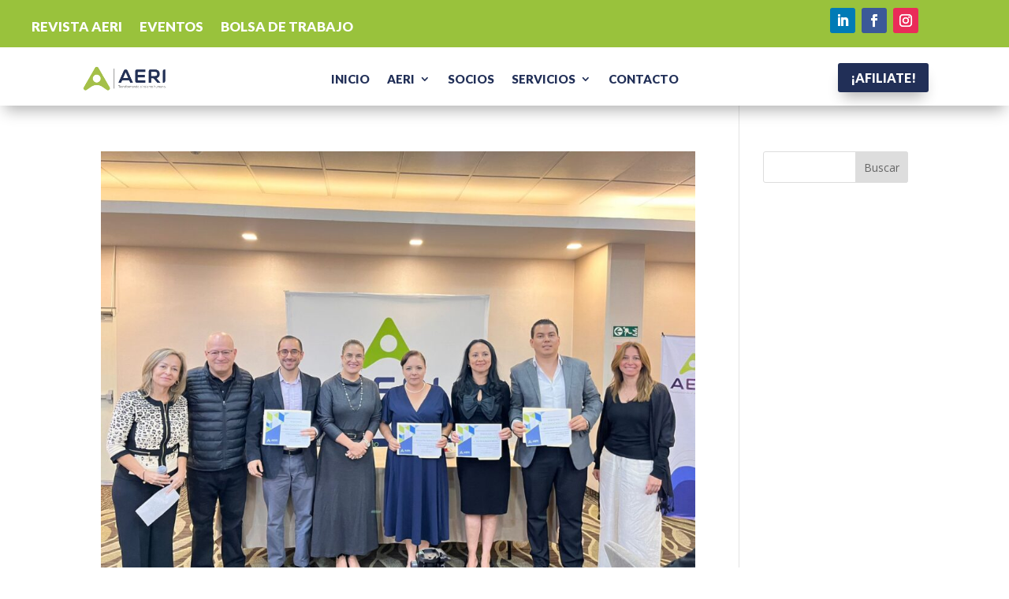

--- FILE ---
content_type: text/html; charset=utf-8
request_url: https://www.google.com/recaptcha/api2/anchor?ar=1&k=6LfdbhgfAAAAAJz4ucoACQgtNLvwQG8rDzuNmXUo&co=aHR0cHM6Ly9hZXJpLmNvbS5teDo0NDM.&hl=en&v=PoyoqOPhxBO7pBk68S4YbpHZ&size=invisible&anchor-ms=20000&execute-ms=30000&cb=mlo3s1ebgi8j
body_size: 49805
content:
<!DOCTYPE HTML><html dir="ltr" lang="en"><head><meta http-equiv="Content-Type" content="text/html; charset=UTF-8">
<meta http-equiv="X-UA-Compatible" content="IE=edge">
<title>reCAPTCHA</title>
<style type="text/css">
/* cyrillic-ext */
@font-face {
  font-family: 'Roboto';
  font-style: normal;
  font-weight: 400;
  font-stretch: 100%;
  src: url(//fonts.gstatic.com/s/roboto/v48/KFO7CnqEu92Fr1ME7kSn66aGLdTylUAMa3GUBHMdazTgWw.woff2) format('woff2');
  unicode-range: U+0460-052F, U+1C80-1C8A, U+20B4, U+2DE0-2DFF, U+A640-A69F, U+FE2E-FE2F;
}
/* cyrillic */
@font-face {
  font-family: 'Roboto';
  font-style: normal;
  font-weight: 400;
  font-stretch: 100%;
  src: url(//fonts.gstatic.com/s/roboto/v48/KFO7CnqEu92Fr1ME7kSn66aGLdTylUAMa3iUBHMdazTgWw.woff2) format('woff2');
  unicode-range: U+0301, U+0400-045F, U+0490-0491, U+04B0-04B1, U+2116;
}
/* greek-ext */
@font-face {
  font-family: 'Roboto';
  font-style: normal;
  font-weight: 400;
  font-stretch: 100%;
  src: url(//fonts.gstatic.com/s/roboto/v48/KFO7CnqEu92Fr1ME7kSn66aGLdTylUAMa3CUBHMdazTgWw.woff2) format('woff2');
  unicode-range: U+1F00-1FFF;
}
/* greek */
@font-face {
  font-family: 'Roboto';
  font-style: normal;
  font-weight: 400;
  font-stretch: 100%;
  src: url(//fonts.gstatic.com/s/roboto/v48/KFO7CnqEu92Fr1ME7kSn66aGLdTylUAMa3-UBHMdazTgWw.woff2) format('woff2');
  unicode-range: U+0370-0377, U+037A-037F, U+0384-038A, U+038C, U+038E-03A1, U+03A3-03FF;
}
/* math */
@font-face {
  font-family: 'Roboto';
  font-style: normal;
  font-weight: 400;
  font-stretch: 100%;
  src: url(//fonts.gstatic.com/s/roboto/v48/KFO7CnqEu92Fr1ME7kSn66aGLdTylUAMawCUBHMdazTgWw.woff2) format('woff2');
  unicode-range: U+0302-0303, U+0305, U+0307-0308, U+0310, U+0312, U+0315, U+031A, U+0326-0327, U+032C, U+032F-0330, U+0332-0333, U+0338, U+033A, U+0346, U+034D, U+0391-03A1, U+03A3-03A9, U+03B1-03C9, U+03D1, U+03D5-03D6, U+03F0-03F1, U+03F4-03F5, U+2016-2017, U+2034-2038, U+203C, U+2040, U+2043, U+2047, U+2050, U+2057, U+205F, U+2070-2071, U+2074-208E, U+2090-209C, U+20D0-20DC, U+20E1, U+20E5-20EF, U+2100-2112, U+2114-2115, U+2117-2121, U+2123-214F, U+2190, U+2192, U+2194-21AE, U+21B0-21E5, U+21F1-21F2, U+21F4-2211, U+2213-2214, U+2216-22FF, U+2308-230B, U+2310, U+2319, U+231C-2321, U+2336-237A, U+237C, U+2395, U+239B-23B7, U+23D0, U+23DC-23E1, U+2474-2475, U+25AF, U+25B3, U+25B7, U+25BD, U+25C1, U+25CA, U+25CC, U+25FB, U+266D-266F, U+27C0-27FF, U+2900-2AFF, U+2B0E-2B11, U+2B30-2B4C, U+2BFE, U+3030, U+FF5B, U+FF5D, U+1D400-1D7FF, U+1EE00-1EEFF;
}
/* symbols */
@font-face {
  font-family: 'Roboto';
  font-style: normal;
  font-weight: 400;
  font-stretch: 100%;
  src: url(//fonts.gstatic.com/s/roboto/v48/KFO7CnqEu92Fr1ME7kSn66aGLdTylUAMaxKUBHMdazTgWw.woff2) format('woff2');
  unicode-range: U+0001-000C, U+000E-001F, U+007F-009F, U+20DD-20E0, U+20E2-20E4, U+2150-218F, U+2190, U+2192, U+2194-2199, U+21AF, U+21E6-21F0, U+21F3, U+2218-2219, U+2299, U+22C4-22C6, U+2300-243F, U+2440-244A, U+2460-24FF, U+25A0-27BF, U+2800-28FF, U+2921-2922, U+2981, U+29BF, U+29EB, U+2B00-2BFF, U+4DC0-4DFF, U+FFF9-FFFB, U+10140-1018E, U+10190-1019C, U+101A0, U+101D0-101FD, U+102E0-102FB, U+10E60-10E7E, U+1D2C0-1D2D3, U+1D2E0-1D37F, U+1F000-1F0FF, U+1F100-1F1AD, U+1F1E6-1F1FF, U+1F30D-1F30F, U+1F315, U+1F31C, U+1F31E, U+1F320-1F32C, U+1F336, U+1F378, U+1F37D, U+1F382, U+1F393-1F39F, U+1F3A7-1F3A8, U+1F3AC-1F3AF, U+1F3C2, U+1F3C4-1F3C6, U+1F3CA-1F3CE, U+1F3D4-1F3E0, U+1F3ED, U+1F3F1-1F3F3, U+1F3F5-1F3F7, U+1F408, U+1F415, U+1F41F, U+1F426, U+1F43F, U+1F441-1F442, U+1F444, U+1F446-1F449, U+1F44C-1F44E, U+1F453, U+1F46A, U+1F47D, U+1F4A3, U+1F4B0, U+1F4B3, U+1F4B9, U+1F4BB, U+1F4BF, U+1F4C8-1F4CB, U+1F4D6, U+1F4DA, U+1F4DF, U+1F4E3-1F4E6, U+1F4EA-1F4ED, U+1F4F7, U+1F4F9-1F4FB, U+1F4FD-1F4FE, U+1F503, U+1F507-1F50B, U+1F50D, U+1F512-1F513, U+1F53E-1F54A, U+1F54F-1F5FA, U+1F610, U+1F650-1F67F, U+1F687, U+1F68D, U+1F691, U+1F694, U+1F698, U+1F6AD, U+1F6B2, U+1F6B9-1F6BA, U+1F6BC, U+1F6C6-1F6CF, U+1F6D3-1F6D7, U+1F6E0-1F6EA, U+1F6F0-1F6F3, U+1F6F7-1F6FC, U+1F700-1F7FF, U+1F800-1F80B, U+1F810-1F847, U+1F850-1F859, U+1F860-1F887, U+1F890-1F8AD, U+1F8B0-1F8BB, U+1F8C0-1F8C1, U+1F900-1F90B, U+1F93B, U+1F946, U+1F984, U+1F996, U+1F9E9, U+1FA00-1FA6F, U+1FA70-1FA7C, U+1FA80-1FA89, U+1FA8F-1FAC6, U+1FACE-1FADC, U+1FADF-1FAE9, U+1FAF0-1FAF8, U+1FB00-1FBFF;
}
/* vietnamese */
@font-face {
  font-family: 'Roboto';
  font-style: normal;
  font-weight: 400;
  font-stretch: 100%;
  src: url(//fonts.gstatic.com/s/roboto/v48/KFO7CnqEu92Fr1ME7kSn66aGLdTylUAMa3OUBHMdazTgWw.woff2) format('woff2');
  unicode-range: U+0102-0103, U+0110-0111, U+0128-0129, U+0168-0169, U+01A0-01A1, U+01AF-01B0, U+0300-0301, U+0303-0304, U+0308-0309, U+0323, U+0329, U+1EA0-1EF9, U+20AB;
}
/* latin-ext */
@font-face {
  font-family: 'Roboto';
  font-style: normal;
  font-weight: 400;
  font-stretch: 100%;
  src: url(//fonts.gstatic.com/s/roboto/v48/KFO7CnqEu92Fr1ME7kSn66aGLdTylUAMa3KUBHMdazTgWw.woff2) format('woff2');
  unicode-range: U+0100-02BA, U+02BD-02C5, U+02C7-02CC, U+02CE-02D7, U+02DD-02FF, U+0304, U+0308, U+0329, U+1D00-1DBF, U+1E00-1E9F, U+1EF2-1EFF, U+2020, U+20A0-20AB, U+20AD-20C0, U+2113, U+2C60-2C7F, U+A720-A7FF;
}
/* latin */
@font-face {
  font-family: 'Roboto';
  font-style: normal;
  font-weight: 400;
  font-stretch: 100%;
  src: url(//fonts.gstatic.com/s/roboto/v48/KFO7CnqEu92Fr1ME7kSn66aGLdTylUAMa3yUBHMdazQ.woff2) format('woff2');
  unicode-range: U+0000-00FF, U+0131, U+0152-0153, U+02BB-02BC, U+02C6, U+02DA, U+02DC, U+0304, U+0308, U+0329, U+2000-206F, U+20AC, U+2122, U+2191, U+2193, U+2212, U+2215, U+FEFF, U+FFFD;
}
/* cyrillic-ext */
@font-face {
  font-family: 'Roboto';
  font-style: normal;
  font-weight: 500;
  font-stretch: 100%;
  src: url(//fonts.gstatic.com/s/roboto/v48/KFO7CnqEu92Fr1ME7kSn66aGLdTylUAMa3GUBHMdazTgWw.woff2) format('woff2');
  unicode-range: U+0460-052F, U+1C80-1C8A, U+20B4, U+2DE0-2DFF, U+A640-A69F, U+FE2E-FE2F;
}
/* cyrillic */
@font-face {
  font-family: 'Roboto';
  font-style: normal;
  font-weight: 500;
  font-stretch: 100%;
  src: url(//fonts.gstatic.com/s/roboto/v48/KFO7CnqEu92Fr1ME7kSn66aGLdTylUAMa3iUBHMdazTgWw.woff2) format('woff2');
  unicode-range: U+0301, U+0400-045F, U+0490-0491, U+04B0-04B1, U+2116;
}
/* greek-ext */
@font-face {
  font-family: 'Roboto';
  font-style: normal;
  font-weight: 500;
  font-stretch: 100%;
  src: url(//fonts.gstatic.com/s/roboto/v48/KFO7CnqEu92Fr1ME7kSn66aGLdTylUAMa3CUBHMdazTgWw.woff2) format('woff2');
  unicode-range: U+1F00-1FFF;
}
/* greek */
@font-face {
  font-family: 'Roboto';
  font-style: normal;
  font-weight: 500;
  font-stretch: 100%;
  src: url(//fonts.gstatic.com/s/roboto/v48/KFO7CnqEu92Fr1ME7kSn66aGLdTylUAMa3-UBHMdazTgWw.woff2) format('woff2');
  unicode-range: U+0370-0377, U+037A-037F, U+0384-038A, U+038C, U+038E-03A1, U+03A3-03FF;
}
/* math */
@font-face {
  font-family: 'Roboto';
  font-style: normal;
  font-weight: 500;
  font-stretch: 100%;
  src: url(//fonts.gstatic.com/s/roboto/v48/KFO7CnqEu92Fr1ME7kSn66aGLdTylUAMawCUBHMdazTgWw.woff2) format('woff2');
  unicode-range: U+0302-0303, U+0305, U+0307-0308, U+0310, U+0312, U+0315, U+031A, U+0326-0327, U+032C, U+032F-0330, U+0332-0333, U+0338, U+033A, U+0346, U+034D, U+0391-03A1, U+03A3-03A9, U+03B1-03C9, U+03D1, U+03D5-03D6, U+03F0-03F1, U+03F4-03F5, U+2016-2017, U+2034-2038, U+203C, U+2040, U+2043, U+2047, U+2050, U+2057, U+205F, U+2070-2071, U+2074-208E, U+2090-209C, U+20D0-20DC, U+20E1, U+20E5-20EF, U+2100-2112, U+2114-2115, U+2117-2121, U+2123-214F, U+2190, U+2192, U+2194-21AE, U+21B0-21E5, U+21F1-21F2, U+21F4-2211, U+2213-2214, U+2216-22FF, U+2308-230B, U+2310, U+2319, U+231C-2321, U+2336-237A, U+237C, U+2395, U+239B-23B7, U+23D0, U+23DC-23E1, U+2474-2475, U+25AF, U+25B3, U+25B7, U+25BD, U+25C1, U+25CA, U+25CC, U+25FB, U+266D-266F, U+27C0-27FF, U+2900-2AFF, U+2B0E-2B11, U+2B30-2B4C, U+2BFE, U+3030, U+FF5B, U+FF5D, U+1D400-1D7FF, U+1EE00-1EEFF;
}
/* symbols */
@font-face {
  font-family: 'Roboto';
  font-style: normal;
  font-weight: 500;
  font-stretch: 100%;
  src: url(//fonts.gstatic.com/s/roboto/v48/KFO7CnqEu92Fr1ME7kSn66aGLdTylUAMaxKUBHMdazTgWw.woff2) format('woff2');
  unicode-range: U+0001-000C, U+000E-001F, U+007F-009F, U+20DD-20E0, U+20E2-20E4, U+2150-218F, U+2190, U+2192, U+2194-2199, U+21AF, U+21E6-21F0, U+21F3, U+2218-2219, U+2299, U+22C4-22C6, U+2300-243F, U+2440-244A, U+2460-24FF, U+25A0-27BF, U+2800-28FF, U+2921-2922, U+2981, U+29BF, U+29EB, U+2B00-2BFF, U+4DC0-4DFF, U+FFF9-FFFB, U+10140-1018E, U+10190-1019C, U+101A0, U+101D0-101FD, U+102E0-102FB, U+10E60-10E7E, U+1D2C0-1D2D3, U+1D2E0-1D37F, U+1F000-1F0FF, U+1F100-1F1AD, U+1F1E6-1F1FF, U+1F30D-1F30F, U+1F315, U+1F31C, U+1F31E, U+1F320-1F32C, U+1F336, U+1F378, U+1F37D, U+1F382, U+1F393-1F39F, U+1F3A7-1F3A8, U+1F3AC-1F3AF, U+1F3C2, U+1F3C4-1F3C6, U+1F3CA-1F3CE, U+1F3D4-1F3E0, U+1F3ED, U+1F3F1-1F3F3, U+1F3F5-1F3F7, U+1F408, U+1F415, U+1F41F, U+1F426, U+1F43F, U+1F441-1F442, U+1F444, U+1F446-1F449, U+1F44C-1F44E, U+1F453, U+1F46A, U+1F47D, U+1F4A3, U+1F4B0, U+1F4B3, U+1F4B9, U+1F4BB, U+1F4BF, U+1F4C8-1F4CB, U+1F4D6, U+1F4DA, U+1F4DF, U+1F4E3-1F4E6, U+1F4EA-1F4ED, U+1F4F7, U+1F4F9-1F4FB, U+1F4FD-1F4FE, U+1F503, U+1F507-1F50B, U+1F50D, U+1F512-1F513, U+1F53E-1F54A, U+1F54F-1F5FA, U+1F610, U+1F650-1F67F, U+1F687, U+1F68D, U+1F691, U+1F694, U+1F698, U+1F6AD, U+1F6B2, U+1F6B9-1F6BA, U+1F6BC, U+1F6C6-1F6CF, U+1F6D3-1F6D7, U+1F6E0-1F6EA, U+1F6F0-1F6F3, U+1F6F7-1F6FC, U+1F700-1F7FF, U+1F800-1F80B, U+1F810-1F847, U+1F850-1F859, U+1F860-1F887, U+1F890-1F8AD, U+1F8B0-1F8BB, U+1F8C0-1F8C1, U+1F900-1F90B, U+1F93B, U+1F946, U+1F984, U+1F996, U+1F9E9, U+1FA00-1FA6F, U+1FA70-1FA7C, U+1FA80-1FA89, U+1FA8F-1FAC6, U+1FACE-1FADC, U+1FADF-1FAE9, U+1FAF0-1FAF8, U+1FB00-1FBFF;
}
/* vietnamese */
@font-face {
  font-family: 'Roboto';
  font-style: normal;
  font-weight: 500;
  font-stretch: 100%;
  src: url(//fonts.gstatic.com/s/roboto/v48/KFO7CnqEu92Fr1ME7kSn66aGLdTylUAMa3OUBHMdazTgWw.woff2) format('woff2');
  unicode-range: U+0102-0103, U+0110-0111, U+0128-0129, U+0168-0169, U+01A0-01A1, U+01AF-01B0, U+0300-0301, U+0303-0304, U+0308-0309, U+0323, U+0329, U+1EA0-1EF9, U+20AB;
}
/* latin-ext */
@font-face {
  font-family: 'Roboto';
  font-style: normal;
  font-weight: 500;
  font-stretch: 100%;
  src: url(//fonts.gstatic.com/s/roboto/v48/KFO7CnqEu92Fr1ME7kSn66aGLdTylUAMa3KUBHMdazTgWw.woff2) format('woff2');
  unicode-range: U+0100-02BA, U+02BD-02C5, U+02C7-02CC, U+02CE-02D7, U+02DD-02FF, U+0304, U+0308, U+0329, U+1D00-1DBF, U+1E00-1E9F, U+1EF2-1EFF, U+2020, U+20A0-20AB, U+20AD-20C0, U+2113, U+2C60-2C7F, U+A720-A7FF;
}
/* latin */
@font-face {
  font-family: 'Roboto';
  font-style: normal;
  font-weight: 500;
  font-stretch: 100%;
  src: url(//fonts.gstatic.com/s/roboto/v48/KFO7CnqEu92Fr1ME7kSn66aGLdTylUAMa3yUBHMdazQ.woff2) format('woff2');
  unicode-range: U+0000-00FF, U+0131, U+0152-0153, U+02BB-02BC, U+02C6, U+02DA, U+02DC, U+0304, U+0308, U+0329, U+2000-206F, U+20AC, U+2122, U+2191, U+2193, U+2212, U+2215, U+FEFF, U+FFFD;
}
/* cyrillic-ext */
@font-face {
  font-family: 'Roboto';
  font-style: normal;
  font-weight: 900;
  font-stretch: 100%;
  src: url(//fonts.gstatic.com/s/roboto/v48/KFO7CnqEu92Fr1ME7kSn66aGLdTylUAMa3GUBHMdazTgWw.woff2) format('woff2');
  unicode-range: U+0460-052F, U+1C80-1C8A, U+20B4, U+2DE0-2DFF, U+A640-A69F, U+FE2E-FE2F;
}
/* cyrillic */
@font-face {
  font-family: 'Roboto';
  font-style: normal;
  font-weight: 900;
  font-stretch: 100%;
  src: url(//fonts.gstatic.com/s/roboto/v48/KFO7CnqEu92Fr1ME7kSn66aGLdTylUAMa3iUBHMdazTgWw.woff2) format('woff2');
  unicode-range: U+0301, U+0400-045F, U+0490-0491, U+04B0-04B1, U+2116;
}
/* greek-ext */
@font-face {
  font-family: 'Roboto';
  font-style: normal;
  font-weight: 900;
  font-stretch: 100%;
  src: url(//fonts.gstatic.com/s/roboto/v48/KFO7CnqEu92Fr1ME7kSn66aGLdTylUAMa3CUBHMdazTgWw.woff2) format('woff2');
  unicode-range: U+1F00-1FFF;
}
/* greek */
@font-face {
  font-family: 'Roboto';
  font-style: normal;
  font-weight: 900;
  font-stretch: 100%;
  src: url(//fonts.gstatic.com/s/roboto/v48/KFO7CnqEu92Fr1ME7kSn66aGLdTylUAMa3-UBHMdazTgWw.woff2) format('woff2');
  unicode-range: U+0370-0377, U+037A-037F, U+0384-038A, U+038C, U+038E-03A1, U+03A3-03FF;
}
/* math */
@font-face {
  font-family: 'Roboto';
  font-style: normal;
  font-weight: 900;
  font-stretch: 100%;
  src: url(//fonts.gstatic.com/s/roboto/v48/KFO7CnqEu92Fr1ME7kSn66aGLdTylUAMawCUBHMdazTgWw.woff2) format('woff2');
  unicode-range: U+0302-0303, U+0305, U+0307-0308, U+0310, U+0312, U+0315, U+031A, U+0326-0327, U+032C, U+032F-0330, U+0332-0333, U+0338, U+033A, U+0346, U+034D, U+0391-03A1, U+03A3-03A9, U+03B1-03C9, U+03D1, U+03D5-03D6, U+03F0-03F1, U+03F4-03F5, U+2016-2017, U+2034-2038, U+203C, U+2040, U+2043, U+2047, U+2050, U+2057, U+205F, U+2070-2071, U+2074-208E, U+2090-209C, U+20D0-20DC, U+20E1, U+20E5-20EF, U+2100-2112, U+2114-2115, U+2117-2121, U+2123-214F, U+2190, U+2192, U+2194-21AE, U+21B0-21E5, U+21F1-21F2, U+21F4-2211, U+2213-2214, U+2216-22FF, U+2308-230B, U+2310, U+2319, U+231C-2321, U+2336-237A, U+237C, U+2395, U+239B-23B7, U+23D0, U+23DC-23E1, U+2474-2475, U+25AF, U+25B3, U+25B7, U+25BD, U+25C1, U+25CA, U+25CC, U+25FB, U+266D-266F, U+27C0-27FF, U+2900-2AFF, U+2B0E-2B11, U+2B30-2B4C, U+2BFE, U+3030, U+FF5B, U+FF5D, U+1D400-1D7FF, U+1EE00-1EEFF;
}
/* symbols */
@font-face {
  font-family: 'Roboto';
  font-style: normal;
  font-weight: 900;
  font-stretch: 100%;
  src: url(//fonts.gstatic.com/s/roboto/v48/KFO7CnqEu92Fr1ME7kSn66aGLdTylUAMaxKUBHMdazTgWw.woff2) format('woff2');
  unicode-range: U+0001-000C, U+000E-001F, U+007F-009F, U+20DD-20E0, U+20E2-20E4, U+2150-218F, U+2190, U+2192, U+2194-2199, U+21AF, U+21E6-21F0, U+21F3, U+2218-2219, U+2299, U+22C4-22C6, U+2300-243F, U+2440-244A, U+2460-24FF, U+25A0-27BF, U+2800-28FF, U+2921-2922, U+2981, U+29BF, U+29EB, U+2B00-2BFF, U+4DC0-4DFF, U+FFF9-FFFB, U+10140-1018E, U+10190-1019C, U+101A0, U+101D0-101FD, U+102E0-102FB, U+10E60-10E7E, U+1D2C0-1D2D3, U+1D2E0-1D37F, U+1F000-1F0FF, U+1F100-1F1AD, U+1F1E6-1F1FF, U+1F30D-1F30F, U+1F315, U+1F31C, U+1F31E, U+1F320-1F32C, U+1F336, U+1F378, U+1F37D, U+1F382, U+1F393-1F39F, U+1F3A7-1F3A8, U+1F3AC-1F3AF, U+1F3C2, U+1F3C4-1F3C6, U+1F3CA-1F3CE, U+1F3D4-1F3E0, U+1F3ED, U+1F3F1-1F3F3, U+1F3F5-1F3F7, U+1F408, U+1F415, U+1F41F, U+1F426, U+1F43F, U+1F441-1F442, U+1F444, U+1F446-1F449, U+1F44C-1F44E, U+1F453, U+1F46A, U+1F47D, U+1F4A3, U+1F4B0, U+1F4B3, U+1F4B9, U+1F4BB, U+1F4BF, U+1F4C8-1F4CB, U+1F4D6, U+1F4DA, U+1F4DF, U+1F4E3-1F4E6, U+1F4EA-1F4ED, U+1F4F7, U+1F4F9-1F4FB, U+1F4FD-1F4FE, U+1F503, U+1F507-1F50B, U+1F50D, U+1F512-1F513, U+1F53E-1F54A, U+1F54F-1F5FA, U+1F610, U+1F650-1F67F, U+1F687, U+1F68D, U+1F691, U+1F694, U+1F698, U+1F6AD, U+1F6B2, U+1F6B9-1F6BA, U+1F6BC, U+1F6C6-1F6CF, U+1F6D3-1F6D7, U+1F6E0-1F6EA, U+1F6F0-1F6F3, U+1F6F7-1F6FC, U+1F700-1F7FF, U+1F800-1F80B, U+1F810-1F847, U+1F850-1F859, U+1F860-1F887, U+1F890-1F8AD, U+1F8B0-1F8BB, U+1F8C0-1F8C1, U+1F900-1F90B, U+1F93B, U+1F946, U+1F984, U+1F996, U+1F9E9, U+1FA00-1FA6F, U+1FA70-1FA7C, U+1FA80-1FA89, U+1FA8F-1FAC6, U+1FACE-1FADC, U+1FADF-1FAE9, U+1FAF0-1FAF8, U+1FB00-1FBFF;
}
/* vietnamese */
@font-face {
  font-family: 'Roboto';
  font-style: normal;
  font-weight: 900;
  font-stretch: 100%;
  src: url(//fonts.gstatic.com/s/roboto/v48/KFO7CnqEu92Fr1ME7kSn66aGLdTylUAMa3OUBHMdazTgWw.woff2) format('woff2');
  unicode-range: U+0102-0103, U+0110-0111, U+0128-0129, U+0168-0169, U+01A0-01A1, U+01AF-01B0, U+0300-0301, U+0303-0304, U+0308-0309, U+0323, U+0329, U+1EA0-1EF9, U+20AB;
}
/* latin-ext */
@font-face {
  font-family: 'Roboto';
  font-style: normal;
  font-weight: 900;
  font-stretch: 100%;
  src: url(//fonts.gstatic.com/s/roboto/v48/KFO7CnqEu92Fr1ME7kSn66aGLdTylUAMa3KUBHMdazTgWw.woff2) format('woff2');
  unicode-range: U+0100-02BA, U+02BD-02C5, U+02C7-02CC, U+02CE-02D7, U+02DD-02FF, U+0304, U+0308, U+0329, U+1D00-1DBF, U+1E00-1E9F, U+1EF2-1EFF, U+2020, U+20A0-20AB, U+20AD-20C0, U+2113, U+2C60-2C7F, U+A720-A7FF;
}
/* latin */
@font-face {
  font-family: 'Roboto';
  font-style: normal;
  font-weight: 900;
  font-stretch: 100%;
  src: url(//fonts.gstatic.com/s/roboto/v48/KFO7CnqEu92Fr1ME7kSn66aGLdTylUAMa3yUBHMdazQ.woff2) format('woff2');
  unicode-range: U+0000-00FF, U+0131, U+0152-0153, U+02BB-02BC, U+02C6, U+02DA, U+02DC, U+0304, U+0308, U+0329, U+2000-206F, U+20AC, U+2122, U+2191, U+2193, U+2212, U+2215, U+FEFF, U+FFFD;
}

</style>
<link rel="stylesheet" type="text/css" href="https://www.gstatic.com/recaptcha/releases/PoyoqOPhxBO7pBk68S4YbpHZ/styles__ltr.css">
<script nonce="Wt7l9iXHYK-x6q8zZQHwXg" type="text/javascript">window['__recaptcha_api'] = 'https://www.google.com/recaptcha/api2/';</script>
<script type="text/javascript" src="https://www.gstatic.com/recaptcha/releases/PoyoqOPhxBO7pBk68S4YbpHZ/recaptcha__en.js" nonce="Wt7l9iXHYK-x6q8zZQHwXg">
      
    </script></head>
<body><div id="rc-anchor-alert" class="rc-anchor-alert"></div>
<input type="hidden" id="recaptcha-token" value="[base64]">
<script type="text/javascript" nonce="Wt7l9iXHYK-x6q8zZQHwXg">
      recaptcha.anchor.Main.init("[\x22ainput\x22,[\x22bgdata\x22,\x22\x22,\[base64]/[base64]/[base64]/KE4oMTI0LHYsdi5HKSxMWihsLHYpKTpOKDEyNCx2LGwpLFYpLHYpLFQpKSxGKDE3MSx2KX0scjc9ZnVuY3Rpb24obCl7cmV0dXJuIGx9LEM9ZnVuY3Rpb24obCxWLHYpe04odixsLFYpLFZbYWtdPTI3OTZ9LG49ZnVuY3Rpb24obCxWKXtWLlg9KChWLlg/[base64]/[base64]/[base64]/[base64]/[base64]/[base64]/[base64]/[base64]/[base64]/[base64]/[base64]\\u003d\x22,\[base64]\\u003d\x22,\x22JsOaw5bDlDvCiEcTw4YBwqBqdcO9wrLClsOGWythHRbDnThuwrfDosKow4tQd3fDs3Q8w5JQRcO/wpTCq28Aw6tVccOSwpw4wpo0WRtfwpYdCBkfAxPCmsO1w5ARw5XCjlRbLMK6acKkwpNVDhHCgyYMw4srBcOnwpB9BE/[base64]/Cr8KHVsOMw4hMwodDw604Ez/Cqhw6QRvCgBnCs8KTw7bCuklXUsOxw53Ci8KcYMODw7XCqkRcw6DCi1UXw5xpHMKNFUrCk2tWTMOaMMKJCsKSw7MvwosycMO8w6/CgsOAVlbDo8Kpw4bClsKbw6lHwqMHR00bwprDtngJPMKRRcKfV8OZw7kHVRLCiUZ1H3lTwoHCocKuw7xkZMKPIhN8PA43ccOFXDIIJsO4ccOmCnc/a8Krw5LCrcOOwpjCl8KoawjDoMKdwrDChz47w45HwojDhyHDlHTDu8Oow5XCqGARQ2JuwoVKLhrDoGnCklBwOVxkEMKqfMKpwqPCom0fGw/ClcKXw6zDmibDicKJw5zCgz9Uw5ZJR8OYFA9dVsOYfsO0w7HCvQHCiVI5J1PCmcKOFG9jSVVHw7XDmMOBNMO0w5AIw7AhBn1CfsKYSMKXw7zDoMKJF8Kxwq8awqXDqTbDq8OPw6zDrFA1w5MFw6zDlcKYNWIwM8OcLsKEccOBwp9Cw6ExJx/DpGkub8KRwp8/wrjDqTXCqTLDtwTCssO3wrPCjsOwQxEpf8Ouw5TDsMOnw63Cj8O0IGnCgEnDkcO5QsKdw5FFwoXCg8OPwqR0w7BdSjMXw7nCt8O6E8OGw7pswpLDmV/CiQvCtsOsw6/DvcOQQMKcwqI6woXCn8OgwoBfwrXDuCbDqAbDsmI2woDCnmTCvxJyWMKmQMOlw5Bxw6nDhsOgQ8KGFlF/XsO/w6rDkcObw47DucKUw6rCm8OiMcK8VTHCg07DlcO9wojCucOlw5rCu8KzE8Oww48TTmlWEUDDpsOyN8OQwrxUw4Iaw6vDocKAw7cawpnDrcKFWMO/w45xw6QaFcOgXT3Cj2/ClUVZw7TCrsKdKDvChXYXLmLCqMKucsObwphgw7PDrMOKJDReAcOtJkVOSMO8W0PDvDxjw43CvXdiwqHClAvCvzULwqQPwojDgcOmwoPCrg0+e8OzZcKLZRpxQjXDpRDClMKjwqXDqi1lw57DjcKsDcK9b8KRcMK1wozCrF/DvsOFw4dCw69JwpHCmw3CmBEOCMOgw53Ct8KgwpoVf8OMwo7Cm8OsGzHDqTfDmyzDhWEfKG/DrsOewrZjFFbDt2NDHGYIwqZEw5fDtDNbY8Ofw5JMYMOjaB0Vw5EJRsKyw5Mmwp9YAlRCHcOQw6dqdGzDn8KQL8ONw4QNC8OHwrVQTlbDpnXCqjPDjCfDpm9uw4IIWcKMwok2w7IBQ33CvcOtE8K6w6nDmXLDkwVsw4fDslPDtnjCusOXw4PCgxI0WV3DucO9wo1/w4gnKcKFCWbCl8KrwpHDgw4nEXHDtcOIw5coN2rDsMO6wol1w47DiMOoY3QmTcKXw4JywojDjsO1F8ORwr/Co8Khw7hwai5DwrTCqQTCvMKTwpfCp8KKGMOwwqPCijRJw5TChlAlwrTCvl4Uwqkswq3DvSAwwrARw6PCpcOrQBXDsWjCuCnChi06w5HDlg3DvxDDhW/CgcKfw7PDuGAbecOvwoDDhFVQw7TDv1/[base64]/HVQfw45IwqNpMcOqOcOVV098wrnDkMOWw57CmMO0UsOTw5nDtsO1QMKwL1DDogvDmg7Cv0jDq8OjwqvDhMOVwpTCsX1RYDd0dsOhw7XDrlQJwrtWRFTDoyvDssKhwqXCqBPCiFHDs8KMwqLDvsKJw5nCliM4CMK7QMKUH2vDtDvDnz/DuMOObWnCuwkVw79Yw7TCn8OrVGVdwqE1w6jCmWLCmF7Dux7DoMO2XQXDsTUxIGYQw5l9w7HCtcOIfDZ2w6w8T3w1YE87GSDCpMKKwq3DsHbDh01KPitkw7bDq3vDrV/[base64]/CrsKjwpAJP8Kuwq3DsMKtFijDgsKscF/[base64]/wqx/ZMKFHG3DlcKLw5MjwrXCrcK6SMObw5sDEsKxfMO/w6QVw4oBw6/CjcO+w7oSw4jCqsOaw7LCmMKKRsONw7YhFmJPRsKhU0/CoHjCoB/DicK4JFchwrhYw50mw5vCsABmw4DCkcKgwoYDFsOawrHDtUVywrFQc2nCqEsqw5pLNh11WSzDgxhEIhtUw4lWw7IXw7/CksOmw4rDuGLDoAZ2w6vCq3tITBfCpMOXbx4mw7R/HTrCssOiwrvCvGXDlsOfwqpXw5LDkcOOL8Knw6cCw43DlsOWbMKvDcKnw6PCmQTCqMOgLMKpw7R2w44easOow60HwpwLwr3DhSjDnijDthpGWMKlasKqJcKMw74lR3AWC8KdRwnCjwBOBcKJwrtNHxwbw6/DjE/DpcOIY8OUwrHCtnPDs8OFwq7CpyYHw7HCtEzDksO8w5hsRMK0JMOwwrbDrjt+EcOYw5MFAsKGw4wVw5g/e3IpwrPClMOVwrA0WMOnw5nCiCFMRMOvwrczKMKwwqcLBcO8w4bDlEfCgMOATMO1c3zDpj0Sw5DCj0DDt3waw799FjJvdxlmw5hPPD53w67DhVR5F8OjacKHJQAIMjLCu8KawqEQwofDszpDwoPCih4oJcK/dMOjWUDDrjbDpMKoHMKGwpTDvMOTAMKqZMOrN18Aw51zwoDCpQ9jXMOgwqYewrjCvcKrTCXDscO7w6pPFSPDhwNPwrvCgkrClMOBecOhe8KbWsO7KAfDmHkZH8KOUMOjwqfCnkFJOcKew6MzEl/[base64]/by4aw6fCtk8DCn4qw5/[base64]/w4vCvGzCmRHDusKDw6IPaiU8w5Y+P8O7QMOaw7XCoELDoCTCjzXCjcO5w4/Dt8OJSMOtIMKsw5c1wqtFSnxjOMOPK8KCw4gIIgk/NnQXP8KtGHliYDHDmcKJwrB+wpMGVxjDrMOYX8OHIcKPw5/DgcKROQFuw6DClQhNwpJcPsKJUcKxwprCoXzCrMObaMKkwqlnVgDDvMONw5tiw40Rw6fCl8OUQcKZcy5dYMKIw7XCksORwoMwVsOvw4nCu8KpbF5md8Kaw6McwqQnYsK4w5wCw61vbMOZw4MGwpU7DsOHwqoiw57DsTXDnljCv8KLw6c5wrjDjQjDh058YcKzw6tWwq/ChcKYw7LCv2vDqcKlw4FnGUvCt8O4wqfCsl/CjMOpwp7DtB/ClcOoQ8O9Yl8HF0HDtAvCscKfK8KOOcKeQ25EVWJMwpwbwr/[base64]/CvcKuZXNWejE8bMKrwq3CjsKnw6fCllvDvCvDnMKQw6zDk21DXMKZTsO+SHFfRsO1wr8lwqUbU27DuMOBTh9LKsK+wrXCozNJw4xBG1IWQGjCkmzCncKlw4zDi8OHEA/DrsKHw43DmcOrFydbclnCnsOjVHHCvysRwpldw4x5NWrDusOaw4gLCl5WBsK6woFID8K2w5xKF3c/[base64]/DvcK8woPCh8K0w4Ngw7BBNsOQYsKsw4Zqw5jCkiYKGXEOOsOaADJrRsKgMyTDizpIfm4BwqLCtMOLw7jClcKFZsOvfcKDcENDw4x+wpHCh04ZScKve2TDrVfCrMKsAW7ChcKWDMOfYx1pM8OsL8O3FWTDhA1FwqkvwqoYWMOuw6vCncKYwqXChcOTwo8cwq1jw4jCo2/CksOAw4XCvRzCosOOwoQIf8O1HRrCp8OqJcKTQ8KLwo7CvRzCpsKeSsKNIUozwrPDv8Ocw5dBBsK6w6nDpgvDlsKOYMK0w6R4w5vCksOwwprCiBcCw4IMw5bDmcOEZ8KYw4LCrcO5RsOANQ0gw6BswrpiwpTDsBTCrsOQKR5Sw47DtsK+cQ4Sw5TChsOPwoM/[base64]/[base64]/CsO4Zg7Cr8Ouwp/Dmio7AsOxZyHCuSTDjcOsJUpzw4M2DWHDqGNow5PCjzPDncK2BnjCssOAwpkeBsOcWMO6SGvDkyQSw57CmQLCu8Kcwq7Dq8KYARp6wpp3wq0tL8KjJcOEwqfCmj1Nw7PDoRtbw77DuhnClUV+w400OsOAFsK4wrIvBi/DughBMMKVC0XCksKzw7MewqBsw4l9wrTCl8KtwpDCr3XDtCxyLMOGEV0XVhHDtU5zw73DmCLCqcOmJzUfw60+PlJ2w6XCqcO2CEDCk2VyCsOBAsOEB8KQY8Khwpp2wqHDsxcLADTDlmrDmiTCgmESCsO/woRKUsKNMntXwrPCo8K9ZEBXKMKEFsKDwo/CuAPCpwMuLG58woHCqxHDtXTDmEl3Az5jw6rCvBPDlsOWw5Ezw7JeWGVSw548H0FUKsODw70xw4sTw49Kwp/DhcORw5LCtz3CoRDCocKtQE0sW1bCusKPwoPCqGLCoB5aeHXDtMOlQ8Kvw6dmQcKQw5XDpcK7LsOrZcOZwrJ0w79Cw7tZwqLCvlfDlGIVUsKXw7h4w7BLC1VewpspwqvDocO9w7LDnkRBZcKDw4bChDVMwonCo8KtW8OLbyXCnCvDtAPChcKNdm/[base64]/CjQUiw48uQhgtRsOVw5XCvlkLUcKGwo/CsVhYPWHCrDAMd8OID8KvbEHDhcO9XsKhwpwew4TDvjLDly5LPxhLOEjDr8O+P2TDicKWIsKZDE9lJcOAw4l/RMOJw6FKw6fDg0DCh8K8WW/[base64]/[base64]/w6TCu8KAb8K/[base64]/[base64]/DkXPDrsKjPsO/[base64]/DrcOJXjnCrMKww7HDjsKhW8KhNcKmIFF+ETHDlsKvIDDCgcKZwr/Cj8O2WwDCmAcbEMKwPVrCmcOKw6IzHMKww51nNcKtM8Kew5bDlsKVwoDCosKmw4Z8KsKgwp8/[base64]/[base64]/Cs8O/FcKmwo1Nwr5ZPcOFw618WmPCvcO8wrZaF8KaEzXCnMORWSQbdXk6T2fCoUF0MV/DhMKdCUx+ZMOAU8K3w5/Cp23CqsOzw6kcw4DDgRPCusOxNGDClcOgWsKWElvDnGbDnBB/[base64]/CnMKuRnM/UGrCmMK9CsONwqfDj8KlH8K9w54xccOEUizDk3DCqsKWacOswofDn8K2wrxzHyERwr94SxzDtMOyw5tJKwLDsjfCncO+wrJlHG0nwpXCkCkfwqs/DxTDhMO4w6XCn2J0w6NvwrHCmzPCtyl7w6bDmR/Dr8KCw5o4acK1woXDqkPCj23Dr8KZwqdufxsGw50vwoI/V8OZIMO5wrvClgTCoyHCssOZT3VuV8OywprCoMOmw6PDgMKjCG9GXiXDmhrDjcK8QlEPVsKHQsOXw5rDqcOrK8Kkw4AJRcKrwotZM8Oxw7zCjSliw4vDrMKydMO7wq52woEnw5/Ci8OfFMKYwrZhwo7DgcOODgzDvgp9wofCjsOXTHzDgSjCrcOdYcOAIlfCncKySMOMIiEQwrEhJcKke3EGwoYNRgEGwo4OwoVLCcKsJMOuw5hLYEvDrVbCnQMFw7jDh8KAwoFEVcKPw4/DtijCqSnCjFZ7E8Kmw7XCokTCisOTKcO6JsO7w5ZgwpZ1Hj9GOk7Ct8O2ODfCnsKuwqDCosK0HxAoFMK1w59dw5XCi2p6OQEJwolpwpEqATxiKcOZwqRyeELDkRrCuR1Gw5HDnsOrwrwnw7LDmlUXw5/[base64]/Cl/[base64]/DtnUNbsOjw6UNAMOeRBLCtsO+wqzCq8OnwpdmM1IlI3QcFThJT8OGw7YnDiHCpcOaDcOSw4YcZRPDtgfCk1PCt8KEwqLDvGVKdF5aw5lKDRzCigQ5wq0xH8Kqw4vDgkjDvMOfw6V0wqTCm8KCYMKJa2zCosO7w5nDhcOBXsO+w4HChcK/w7MTwr58wps3woTDk8Oww68dwpXDmcKDw5bCsgpaHsOmWsOQXmHDskIgw67CrlUFw6jDkSlOwoU6w5jCrRrDhmtGTcK2wplAPsO2HcOiLsKlwpl2w5LDqhTCosKYL0sgISTDgUPCoAVkwrVnTsOtBT8lbMOvwr/Chkt2wptCw6XCtTpIw4bDk2kwfBzCmsOIwowlbsOfw4DCmMOZwq1fMQjDu2EIP1cABMOZIUZwZnDDvMOsczt5QFMTw5jCrcKuwqrCpsOmYnYYJsOTwp0nwpkAw7bDlMKmMQnDuhx/bMOAWxvChsKHJjvCusOSPcKTw6hawp3Dhj/[base64]/ComRXE093wprCo3LCl8K4w7rCgcOow74Tfz3CmMOBwoIYHyDCicOEeistwr43eWdmK8O2w4vDvcKOw5xKw7EyQyTCuntSHcKiw65ZYMKkw70fwq5qccKQwq5zKyoSw4BNTsKLw7Fiwq/[base64]/CisOlw6Fow6bDqcKgbAjCulpwwpjDiMOiw4s3UQzDl8OaU8Kaw5YYEcOywrvCp8OQw6PCpsODB8OOwqLDr8KpVy0UYTdNJU8Iwqo7VD5WB3ssEcK/N8KeR3TDkMOYVTs7w6fChBHCuMKiPsODDsO/wpXCuX4bTi5Nw7ZJG8KDw7YBDcOEw4DCi2PCrTYwwqzDk2pxw5ZwNlNpw6TCvMKrGkjDtcOYF8OGS8KTasOfwqfCoX3Dj8KbJ8OCNknCtHrDn8OXw7jCulNzSMOvw5lFBSldd3TCsHMmbsK7w75DwowEY37CsWPCpkxhwrBOw5/DmcOQw5/DksOocH9WwpQDUMKiSG5LFSvCgEh7TjEOwokzQRpJRBcja1hnWSlMwqlBOH3Cr8OIbMOGwoHCrADDgMOyMsOMXEtowrLDkMKZWBAywr8+WcKqw67CglLDscOQKFfDjcKnwqPCsMOXw5cWwqLCqsO+D0Y9w4rCsnrCul3Dv3sHYWcbSFhpwr/Cl8Ojw7sYwrXCiMOkXVnDlcKCdhrCtEvCmzfDvTpaw6g0w6jClwdsw4PDsEBIPU/ChykTXX3DuAY4w5HCtsOKG8OiwovCtsKYLcK8O8OQw4l4w4xgwpnChDvCjwk6wqDCqSRawp7Cii7DusOIMcKnZXRlCMOnImU/woHCvMOPw5pdQsK3QW7CugXDvA/[base64]/Dm8Ktcy1XaVHDuTRqwqbCr8KlSsOaXcO5wrLDgijCu0MFw4rDmMKwGhTDrAclQT3DiUoQUAFIW0bCimtTwrwxwq0BTSd1woFRLsKVV8KAM8OUwpvCt8KFw73CoTDChh8yw65RwqxGLA/CsXrCnmB/PcOXw7wOeH/CkcOSZcKrBcKMR8K2CcO6w4LDpGXCr0nDn1ltGcO2UMOHK8Ohw7p0OQEvw7RZRRlMQMO3ZzAQNcKtf10bw5XCghMPFxlKK8OKwpgcaHfCrsO0OMOFwrfDrgstaMOKw40mfcOmCzlVwppHQTfDg8OmesOqwq/DhHnDoxJ8w7RyZcOowq3ChW1HBMOowqBTJMKOwrljw6/Cm8KgFiDCjMKidlLDrC5Lw5A9VsKQf8O6CsKkwocaw4/CrwB0w50uwpw/woUwwoZMB8KkAWN+wplOwp5iAXHChMOFw6bCoTZew7xOWcKnworDp8KWATV6w7fDsULCoyLDs8KNfh8Xw6vCq0U2w5/ChjN9ekrDssO7woUjwpTCl8OxwrspwpEpG8OZw4XCtnrClMOhw7nCncO3wrllw6wNAmPDjx1iwpJGw791GyjCpC51LcOIUzMbdg3Do8KnwoPCjGHCiMOdw4VaOcKCMsKSwosWw7TDpsOebMKWw74zw40DwopqfGDDuSZEwpcuw6wxwq3DrMOLIcO+wr/[base64]/wp5Iw7zCshAPIh3DtApGwrJRwpE6bgsmasOAwrHCrcOKwq5fw4LCtsKuEhvDpMOlwrxtwrLCqkXCp8OpGR7CkMKRw7xPw7scwo3Cn8Kxwps5w43CvlrDoMO2woloaUbCtMKdRDLDg1w3S0LCtcO/GsK8Q8K/w7R6AcOGw6xdbVJTBgTCrgYYPhdRw7xDWWARSmUjADkgw4cqwqxSwpI7w6nCtQ9DwpUTw4cjHMO/woAoJMKhHcO6w5BPw51ZRm5twqUzFsOOw545w6PDlC9xw5NhRsKyIxJHwpnCg8OBU8Ocw74LLQU1HMKGKQ/DshF7w6nCssO9MHDCvxrCv8O3JcK1UMKHYMODwq7CuHodwo0fwrvDrlDCncK/H8O1w4zDusO1w4BVwq1cw4RiKzbCssK8JMKODsOuQ33DjQXDh8KQw4/DunEQwohUw57Dp8Ohwq5nwq/[base64]/CrcKlw7LDhBTDtMKKwoE1woXCucKzwqjDqXcwwofCm8OHBsO2HcOzAcO+MMO8w7N1woPCncOkw6/CusOAw7nDpcOPc8K7w6guw49WNsKRw6wJwqzDigVRXUdUw6cCwqwvBy12HsOawpzCksO+w4fCnyDCnAkyAcKFW8OUa8Kpw7vCisOETUnDumNMMG/Ds8O2KsKuIWIlV8O/AWXDjsOdBcKewqPCrcOoLcKrw63DoDjDhw/CtBXDosKKwpTDtMKmEDQKKXURARrCi8Kdw6DCssKTw7vDrcORZ8OqJy9mXnU8wpN9YcKfLQHDtcK6wocsw5jCgV8Ywq/[base64]/CgMOwH8OEPi/DrMOYwpoaM8K/w55Xwp8+dxhqKMKkKGbCvh7CmsO+BMO8JDHDosOBwopGw50owrHCr8Kdwp/DnXwVw5QawqkmUsKcBsOdH2o6K8Kiw4vCgCE1XCHDuMOOV21uIMOAVRhpwrJWTAbDmsKJN8KIZCXDsW/CoFMdb8Ovwp0CdAgHJ1fDncOnAWrCqMOWwr8DBsKgwpXDqsOAasOLJcK3wrPCp8KXwrLDgAsow53CvMKFSMKfZMKzY8KBInrDh1XCtcKREcOfMmUhw5tkw6/CqhfDkzAiJMKAS2jCu1hcwoEYNBvDrzvCo0bCv27DtsOdwqjDtMOowpPCoh/DknbDkcKXwqhdYMKtw500w6HCvkNUw5xtOynCunjDvcKLwo8HJ0rCjSnDtcK0TnbDvnpaAwwgw40kOsKfw7/CgsOcZ8KYNX5FbDgnw4ASw7/Cu8OhA0ZBdcKNw48Zw4VfRkwrC2zDjsKKVi8AaSDDqsK0w4PDhXfCqcOlZDJuKyzDrcORBRnCtcO2w6HDnizDrC9qUMKkw5J5w6LDuyFiwo7Du1QrDcK5w5Jzw4Vnw61xMcKVbcKeKMOEScKZw70uwpIvw78OZMOdEMK9DcOTw67DjMKvwpHDlEVKw6/Dkn4pDcOAb8KEacKmB8OzAW9ABsOUw7LDvMOLwp/CscKEYzBuWcKVGVN+wr/DnsKNwqPChMK+KcOUEiZOFFUZf2MBT8KfQMOKwp/CmMK7w7tVwo/CvMK7w5BeY8OeZ8OoT8OLw5oOwp3Cj8KgwpLDtMOgwps5E2XCnHrCo8OZbyTCscKRw6/DrRnCvFPCkcKIw55yDcOwYsOxw7XCqgTDjTJJwq/DlcKLT8OZw5bDmMO7w7R0OMOLw5LCusOmMsKwwpZ8QcKiUjnDr8KKw43Cvzk8w7fDjMKDYFnDk3rDoMKVw690w4FiEsKtw5F0VMOYY1HCpMOwGgnCnjLDiyVrSsOBTmfClE/CtR/Dk2TDnV7Cp2E1YcKmYMK4wr/[base64]/w5PDhiTDsAXCpsOvXX9tL8Ood8KcEGA+w5hpwq9/w5ANwrAOw7DCmy3Cm8OdCsKPwo1iw5fCpMOuL8Klw4jCjxV0QFPDjA/CmcOEGMOxEsKFZA1EwpAZw57DqgMnwrnCpz5QQMOzME3Cu8OCAcOoSUJQPsOAw5E8w4Udw4TChjnDoTg7w4IJbwfCm8OAw67CsMKqwpYYNRcYw4lGwqrDisOpw5Qrwo01wqPCgmYcwrNfw7Vfwoobw5ZNwr/CpMKsIDXCpkFewphJWzonwpvCosOHK8KMDV7Cq8K/VsOAw6DDnMKTK8Klw7nCs8OvwrJGwocUIsK5w6kewrJFPg9Fc1xbKcK2WmHDlMK8ccOiT8K4w4ECw7BtZF0nSsOWwqvDkzwdDsOZw5nCocORw7jDpj0qw6jClXJPw70Rw6ZwwqnDgsKqwqlwRMOvYg8gcCfDhDp3w7sHP1tmwp/[base64]/Cr8KAFGPCkcOVIi9SwqRow7EdfsKsw5vCp8OwAcOocy5Zw7zDtsO3w4ggHMKiwpEnw7rDji5+XcOEbQHDjsO0QzPDjGzCiXTCisKfwoLCisKeJT/[base64]/CicK8Nz7CugQ3EcKeB0vDl8OtBWvDg8OXasOcLg59w6LDmsOzJhPCkMOPLFvCiEpmwpV1w7gwwrhbwplwwoobISjDpkLDp8OJHwoXIj3CtcK2wrQVFF3Cs8K7VwPCt2rDusKQMsKdOMKqBcKYw4xEwr/[base64]/w7YlAcKXwpvDqkTCssOuJUzDvQXChyXCnFZyTE8heTEjw4AiDcKjUcO9wp1rL17ChcOvw5fDtwvCuMOiRzRlKj/[base64]/DrcOMbjhywpoPCMOKdCjCrDDCmcKwwqYiM14CwoV+w5R/OcOdE8OSwqsWYFE4Ry3CtcKJcsOkZsK/D8Opw70hwoYAwobClMK5wqwSIWPCmMKQw5IMIUfDjcO7w4PCs8Odw61+wrRlYHPDryPCpRXCrsOaw7fCoC0dMsKQwozDvjxAADDDmwwrwrpqLsK1WVN/V3LDo0Zuw5Blwr/DrAnDl30Lwo1QADjCtmbDkcOSw61QNFrCkcKawrvCo8Kkw7InVMKhWx/ChsKNOwBlwqBOfQYxGMOII8OXK2/CjW4gfW3Cri4Qw45VC1XDucO5bsOSwr/DmyzCqMKww4bCoMKTMwEpwpzDhMK0woMlwqwrW8KBGsO4Z8ODw4Bvwo/DvhPCrMO0OhfCuUjCicKpYjvDrcOtQMOVwozCp8O0w6wDwqBGU2PDucO8MgYQwpXCjzzCsVnCnWMyEzdowrbDu3QjDnnDsm7DqsOKbSMswrVzHxtnasOaU8K/GEnCmSLDu8Ouw6J8wp1GcgNvw640wr/Cs1zDrzxAM8KbemdkwqUTZsKfb8K6wrXCvmwRwoB1w77DmGrDll/CtcK+HVjCiz7CjS0VwrkmWizCkMKOwpMsDcOAw73Di23Cl1HCmkNqXcONecOecsONWT8tBydNwr0uw43DjwI1R8O/[base64]/Cm8OqC8KLK8OcSXUqwpoKw5xfI2rCpmzCrmDCp8Onw7oET8OxUT0Hwo8aCsOCHgxaw43CuMKYw6vCvMKdw58BacK9wr7DqwLDi8KLbcOXMSrCpMONcjTDt8KZw6ZUwrbDjsO+wp43GBXCvcKhRBEYw5/ClQxsw6XDnBVafV8Jw4gXwpxsasOmLyrCnE3Dp8OXworCoC9tw6HDm8Kjw6rCp8OFUsOCX0TCucK/wrbCusOEw7JkwrnCiSUheAtKwoHDgcK0IloyTcKBwqd1XHTDs8OrNkHDt2B3wppqwrp1w51PSxcowrzDsMK+XS3DtCsxwrvCtElyXsKYw6fChsKtwp5Zw65cacOsIF3CvDzDrG03G8Kswq8Pw6zCgTVMw4hGZcKQw5HCq8KmCT3Dg1dawqbCt0N1wq9oZEDDliXCnsK/w4rCk3jCogbDiwhhb8Kywo3Ct8Kww7TCgRIHw67Do8OyYSfCk8Oww7fCrcOdCRUJw5HCjQgCZFFVw5/DhMOzwr7CukNUDibDlF/DrcKhB8KnJXgiw57CssKQG8Kgwppnw7pTw5bCgVTDrkQcJAvDkcKOZ8KXw6c+w43CtHjDtnEsw6HCqFTCu8OSAXw+Bw1ASBzDvmI4wp7DtHLDkcOCw6fDqS/DtsOTSMKvw53CrcOlO8OmKxLDkToGJsOkRkTCtMOxTcKtTMOrw4HCucOKwqIOwqzDv1LCogEqSDF8W3zDo3/CucOKacOGw4/CmMKewojDl8O0w59dR35PPBsJd3MfJ8O4w5/CminDrXMiwrVHw6bDnMKtw5Amw6LCvcKtVhIjw6okQ8KoDwjDlsOlPsK1Ry9qw5nDnl3DvcKAEGsTEMKVwqDCjTRTwofDqsO4wp5Pw7rCmxUhBMKzSMOPRm/DiMOxWEpFwoUlf8OxCWTDu2FswoUWwoIMwqJXaQPCthDCrX/DuCTDhXPDpsONDSFEdidiwqbDsGgHw6TCtcOxw4U+woHDjMOgeHsjw61XwrVIXsK5JHjDlR3DtcKgb2JNQnzDhMKIIwDCsGpAw5l4w4AzHiMJYnrCisKvUUPCk8KGFMKXL8OIw7VKZ8OZDHo/w4zCskDDvi1dw50RERVtw5Bewp/[base64]/[base64]/[base64]/DnQNPGcKJwoE8ATzDqcKowqXDhW7DvjbDjcKcw4l8XgUqw6Mzw4XDqMKVw4d2wpPDiT8bwpLDmsOTJEF8wrlvw7Ulw5Apw6UFOsOsw59KAWs1MVfCtUUKIgQEw4/ClRxjLmfCnCXDn8K0X8OxcXLDmHxhNMO0wqrCiWBNw63DiyHDrcKwbcKkaXgLcsKgwo84wqUza8OvQsOIOXLDsMKDeWsowoPCuWlTK8O4wqzChMOOw4bDqcKkw6t3w6cTwqFXw7xpw4zChwRuwq1zPQ3CqsOSWsOswotjw7/Cqydcw7tjwrrDkELCoinCtsKEwpRffsOuOcKNFiTCgMOJXsKSw7A2w57Cn1Uxwr05MTrDizBWw5xWCBtAXGjCssK/wpPDkcOnZTB/wrHCqEERZcOrAjlCw480wqnCu07Cp2zDhFrDuMOVwpcRw7t/[base64]/[base64]/DrwHDlsKZGDVIw6XCu0tHwqkWTMK4YcOmHEtjwoVPYsOEBkE1wowOwq7Dq8K6HMOAXQnCrAvClGLDiGrDmcKTw6zDocOBw6I8F8OFE3F2TmojPS/CgUfCuA/ClmHDlXghLcK4BsK/wpfChBjDu1zCkMOAGUHDr8O2KMOjwoXCmcKcfsK2O8KQw68jPEkJw4HDuFPClsKdwqPCmS/DqCLDuBJHw6vCvcOYwoALX8KVw6nCvWnDhsO8GD3DnsOowpIzXC1/[base64]/DmMOMw7vCgcK9IjTCi8KaRsKww5k4JWpLOVfCqcKXwrvClcOZwqbCnh1JLEVSbQLClcK/W8OId8O7w6bDkcOHw7ZqasOjNsOFw6jDmsOjwrbCsxwXF8KsHDoaHsKNwqgBPsK7DcKaw4DCs8KwQj55KmPDgcOvZMOFTEcqXU7DmcOzSWN8Fl48wo1Ew5wAPsOwwopww6XDsDxQamPDq8Kqw5ohw6YDJQc/w6LDr8KQNcKnfxPCg8Oxw5bCqsK9w6PDhcKSwqfCggPDkcKZwrU5wqPCr8KfGXzCjgtJbsKuwr7CrsOKwqA8w5M+W8KgwqEMEMOoWsK5wrjDpBlWwobCm8OSTMK5w59lG3gKwr9Fw4zCh8O2wo7CqhDCmMOaYD/[base64]/VQDCnsOOw5lCGUptOn7Dh3DCtMKxw7LDjMKGLsO+w5guw4DCpMKIcsOLc8KxXmVKwqhyFsOewqBPw47CiE7Co8K4OMKXwr7CoGfDp3rCs8KBYloRwrAfVQrCuU3DvzzCqMKrAgRgwprDrm/CncObwr3DscOOKSkpRMOFw5DCrxTDt8KXAURfw5okwpjChkXDtDk8VsO/w4bDtcOqYVjCgsOAeGvCtsOGSQHDu8OiZVfDgn1wI8OrGsO4wrDCiMKkwrzCj1XDhcKtw5pMRcOXwqJYwpvCmkLCny/DicKROATCkCvCjcOvAFLDrcOiw5XChl8VMMOmJRfDi8KCXMOLfcKyw5MWwrpxwqHDj8KOwofCi8OIw5oiwo3CtcKpwrLDqXHDg1d0MStMbRRkw6FyHMOPwqdUwrfDj3svDEDCtFUtw6c2w4xhw4fDmjHCj2IYw6/Cgkg9wpnDvSvDtHRLwodiw74Ow4AtejbCn8KFZ8OqwrbCssODwqVNw7VkUD46Sw50UnPClz8ZIsKTw5jCjlApCx7Cqx8eWMO2w47ChsKINsOCw5pdwqs7w5/[base64]/w6HCmTJ5wqTCpMKgw79Bw6ZSw7cmwo4nHMKjwr3CvsOJw40KSTp1D8OPRkjCg8OlPMKdw6IYw7Yhw5tLb04swpbCr8Oqw4/Csl8Ew7whwoFjw5hzwpvClE/DvwHDjcKDEQPCgsO1I3vCo8KjbEnDucOjM1pWU1pcwprDhwgkw5svw4pSw7gAwqNCSXHDl0YoOMKew5fCkMODPcKSdEjCoUYrw6h9w4jClMO6MHUZw5nCmMK0Am3DkcKBw7fCtnTDkMORwpETF8Klw4pEXSjDn8K/wqLDviPCvj3Di8KSKEHCocKHdXTDgMKjw5J/wrHCuit8wr7CuQPCox/Dm8KNw7rCjVN/[base64]/[base64]/DkHFOw54JXzBTVjbCgSPClH7DrcO5wq8iwoXCh8OTw6BLPBQldMOLw7/CjwjDuGjCpMOSHMKhworCh1DDpsKgAcKrwoYQTEM3IMOdwq9pdhfCs8OjUcOCw7jDnDcDRCjDsxx0wpEZw7TDjyTDmjInwpzCjMKmwowVw63CmmhIB8O5W2YZwodTGcKjOg/CgMKRbw3DsQAawqk7G8KUGsO0wphSbsOeCAXDsVRWwqESwrN2CyFMSMKZfMKfwpB8X8KEQcO9W1spwrLDtz/DlcKdwrpeM3kjXBAVw4LDjMOqw4PCgsOzCUfDlUQyQ8OLw4tSIsOtw6fDuBEAw7HDqcKVNAoHw7QpVMOzMcKAwpZSFV/DuX1EYMO1GQHCisKhHcKjcVvDnELDm8OQfRMlw49xwpLCtxDCqBfDkDLCusOzwqDCg8KGesOzw4pGTcORw5cNw7NOdMO0G3DClVt8wrHDjMKGw4vDl1vCm1vClE0eKcOoS8O/OQfDpMOrw7RBwr4OSDbCmADCvMKrwrXCoMK0w7zDosKFwoPCsEfDi3gqKzHCtCxuwpTDk8OdIXltGQJpw6HCj8OHw50oZ8Oda8OTJjE3wp7Dq8OYwqbCkMK6Ty/Dm8Kvw4JowqXCmxk0LcKrw4xxQzfDu8OuNMOnFAzCg0goUAdgdMOCJ8KnwpQDBcO8wrzCsyt/w6vCjsObw7jDnMKiwpnCm8ObdMOdecOdw6RWZcKpwphhO8KiworChcKiQcKdwqwNDsKpwplPwoDClsKqC8OqFWnDv1pwUMKiw51OwqtLw6gCw6RMwpzDnCZRCcK5DMOBwqwzwq/DnMKRJMKDbQfDgcKdw43CmcKuw74/JMKZw6HDghwGRsKcwrgoekZhXcO8wqlhOxFYwpcJwrpHwprDusOtw6l3w7Usw7bClTVMW8K6w6bCmsK9w5zDkQHCr8K/amg7w4EXDMKqw5dAMHHCmWHCgXY6w6bDjwDDiw/Cr8K+QsKLwp11wpzDkE/CunzCuMK7KCPDjsOWccKgw5HDvFdlH3HCgMKGPm3CjWY/w7/DscKeDkHChsKaw58HwpIhYcKeIsKLJG7CqFnDl2ZUwoEDeizDvcOKw5fCscO8wqPCocKGw6l2wrRmwovDpcKtw5vCt8KswocWw6LDgzXCsGhhwojDs8Ktw7zDjMOQwoHDgMOuOEnCnMK7X3ALecKUMsO/IRPCq8Kjw49tw6nCqMOgwpvDnD11aMKjQMKawqLCrsO+KEjCrzVmw4PDgcOlwpLDm8KEwqUjw70+wqvCgMOpw6rDisK1PcKPTiLDv8KyFcOIcHvDgsKyPlHCkMOLa0HCssKMWMOfRMOOwqIEw5sww6ZOw6rDqT/[base64]/wp1lwqbCgAHDrgDDuFk3wqPDrGLDu04ewogtwrPCljLClsKQw789FmZDNcOYw7fCn8OLw47DpsOzwp/CtEMgbcOow4Zuw5LCq8KedVZawoHDtFU/R8KPw6XCn8OkLMOlwrIdBcOdEMKLS3RBw6BaA8OUw7zDuQnDoMOkHyERTAYGwrXCvxtLw6jDk0VKQ8KWwoZSb8ORw6XDplbDl8OfwoTCsHA8Jg7Dg8OkKUPDoXJeYxPDmcO4wqnCmsOUw7DClSPCoMOHGw/CocOMw4kuw4zDkFhFw71aJ8K/dsKcwpjDgMKqJVpDw4nChDsaIGF0c8KGwpl+ZcOTw7DCjw/DvkhBc8OVRR/Cp8OHwofDmMKuwqfDpl4HUC4XbihSCcKhw715R3nDnMKEXsK+YSDDkw/CvjnCj8O1w4HCpzTDn8Kfw6DCi8OaDsKUDcOELRLCmWQiMMKjw7DDtsKyw4HDjcKFw6BowoJ/w4bDjcKGRsKOwprCoE/CvsK1XFLDhMOawrMdJxvCg8KqM8KrOMKZw6XCksKQYBXCumnCuMKEwot/wpV0w519UkRhDANzwrzCvDjDtQhkZGl9w5owIgYZOMOTJV9fw7I2PjocwqQNRcKRNMKmJDzDlk3Dv8Khw4TCqmrCkcOsHRQEO03DiMK+w5bDjsK8RcOVA8Ofw7LDuFnCtMOHX1vCrcKyX8Kqwo/DtMOobw7CsDrDu17DhsOSQMO0bMO0SMOrwogwKMOlwrvDh8OXZi7CnAIKwoXCtQAYwqJbw5XDo8Kww4oFEcOzw5vDuRzDrUbDvMKwM2NTUcO5w7rDl8OEF2dvw63CisKPwrk4KcOiw4vCpVJqw57DsiUSwp/[base64]/ChMKBKQjDl0vDsykQRCzCo8OBwpMVVy9+w4zCnX59wrXDlsKpA8OZwrM3wrx2wr4Mwqh0woHDkGfCgk7Ciz/DjQDDtTNbIMOfJ8KscljDgBPCiAAHIMKRwonCpcKjw7xJW8OpGMOqw6XCtsKpDXbDusOdwpgMwp1bw63CscOqbVXCjsKaEsO6w67DgMKWwoIkwr4/GwnDkMKZZ3zClhHCs2I1dUpcbMOTw6fCiBRKPE3DisO7CcO6JMKSDzgdFl8vA1TChmvDqMOsw5TCvsKQwqlWw6jDmh7CggrCvgDCpcKWw4bCi8Oewok+wow4IjtJMUdQw4DDpx/DgjTCkQrClcKKeApURgUywo9cwphuVcOfw4N6WifDk8KFwpjDscK5UcOrNMKCwrDCnsOnwrnDq2vCu8Opw7zDrMOvPUw+wr/CuMOTwp7CgTJiw6jCgMKCw47Crn4Xw69Bf8KwDgPDv8Kyw5soGMOVDQTCv3d+f2pPSsKywoV6fAXDsmjCvgozOG16Fi/DvMO2w5/CpjXCk3okZyoiwpIuHC9vwovClsOSwrx8w7oiw5HCj8Kfw7Y9w7tGw73Dvi/[base64]/woHDhRAtesKuwqFjwoUTw4ZAwpYBDGXDizjCj8KTHcObw7o8XcKGwojDk8O9wp4qwr4MYCI6w4TDpcK8JDZeHxXCjMK7w79kw5tvaz8Ewq/[base64]/wqXCllTDvDPDmMOuYMKVZsKAdwZHw5LDqk/[base64]/w6vDrsKowoVLw5d1HsO9Uhx3wqbDkMKyAUHDqnDCgABBaMOsw5tZTcOTUHpSw4DDgx1Yb8K7TcOmwoTDmcOIGMK7wq3DgGrCg8OGFDABcRlnYmDDgGPDlMKKGMKNNcO5VEbDh2IpTAk6A8KEw6s1w7HCvjklCHJFJcOdw6RtTWlMbWh/w7F8wo42aFx5FsOsw6ttwrw+a3tjLHhdLQDCr8KFbGQvwqHDs8KcD8K+VWnCnhfDsEg6f1nCu8KzXcKQS8KEwqDDkXDDkRZlw7vDuCvCosKnwq47VsOAw6JNwqlpwobDr8OiwrbDjsKBO8ONCggPKcKqL3xYQsK5w6XDnGzCm8OJwp/[base64]/DoMKTE17Co8O8w4rChinClsOHw5vDgcOrwogkwqtZbGxJw7bCgiVYdsKiw4HCr8K3A8OMwoTDisKmwqNQVxZPT8KlJsKywoQdLMOYLsKUAMKtw4fCqVTCuELCusKKwp7DgsOdwoFGSMKrw5PDk1ZfJyfChnsiw4Erwpt4w5zCj1DDrMO4w4PDuA1KwqrCuMOVGh/Cl8Orw7R3wqjCt3FywohvwppFwqlcw7/[base64]/w6TDrgQVw4XCucKDwq8bw7rCg2bChcOdwrbCpcKTwq8IKjvCpl1DdMOiAsKJd8KUHsOvQMOsw4VhDhLDo8KNc8OFbzRRFcK3w4Q/w63CvcKewqMiw7HDncOHw7/[base64]/DslYnw7FxbHfDgcOCMMKgw5/DmAsMWwZ2XsOle8KONw3ClcO4AMKHw6QaWcKLwrJLeMOLwq4HWkXDgcOZw43DqcODw5ckXytywp7CgnIsVTjClzg5wrNbwr7Du1JYwrcyTmMLwqQJwqrDhcOjwoDDrRAywpYfF8KSw6AcGMKiwqbCvsKtesKHw4cuSl85w6/Do8OMUB7DmsKcw7ZWw6fDhWEVwq9QbMKiwqjCm8O/J8KAHD7CnAk9D1HCicO4CGTDnnnCo8KlwqfDjMOHw7IMbSfCtXTConw/wrh6bcODD8OMJ13Dt8KgwqwmwrQmXhHCqkbDp8KTSBxCOV97EALDh8KJwooWw7zClsK/wrp+PS0lFFc2YMKmL8OowpIqR8KOw7hLwopXw5/Cmh3DgFDDkcO8aTJ/w5zCtwoLwoPDksKRwo9Mw4VgS8OzwqpxVcK6w6I9wonDkcOUasONw43DmsOyGcKuUcK0CMOiaBXDqQzDhGNnw4fClAtuEHXCq8OiLMONw6s4wqtFTsK8wqnDkcK3PgvCvX0\\u003d\x22],null,[\x22conf\x22,null,\x226LfdbhgfAAAAAJz4ucoACQgtNLvwQG8rDzuNmXUo\x22,0,null,null,null,1,[21,125,63,73,95,87,41,43,42,83,102,105,109,121],[1017145,420],0,null,null,null,null,0,null,0,null,700,1,null,0,\[base64]/76lBhnEnQkZnOKMAhk\\u003d\x22,0,0,null,null,1,null,0,0,null,null,null,0],\x22https://aeri.com.mx:443\x22,null,[3,1,1],null,null,null,1,3600,[\x22https://www.google.com/intl/en/policies/privacy/\x22,\x22https://www.google.com/intl/en/policies/terms/\x22],\x22s316O469vSfLSD/nhUT1m3Oq7MCQ1vardkdC5yjdxLE\\u003d\x22,1,0,null,1,1768887157916,0,0,[80,63],null,[94,142],\x22RC-_Y_9cmaAS5PniQ\x22,null,null,null,null,null,\x220dAFcWeA7c0z6CHmKyFAckRCYZWM0mCEvSozaWI257b-GxMycVSylLW2UG6wkNKR6FzUxkPuaJzrxRuqLjAa_rwfPDVWmUhLIicA\x22,1768969957711]");
    </script></body></html>